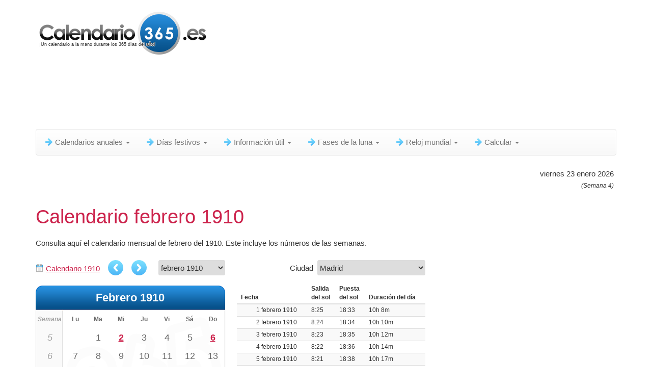

--- FILE ---
content_type: text/html; charset=UTF-8
request_url: https://www.calendario-365.es/calendario/1910/febrero.html
body_size: 29658
content:
<!DOCTYPE html> <html lang="es"> <head> <meta charset="utf-8" /> <link rel="shortcut icon" href="/favicon.ico" type="image/x-icon" /> <link rel="apple-touch-icon-precomposed" sizes="57x57" href="/apple-touch-icon-57x57.png" /> <link rel="apple-touch-icon-precomposed" sizes="114x114" href="/apple-touch-icon-114x114.png" /> <link rel="apple-touch-icon-precomposed" sizes="72x72" href="/apple-touch-icon-72x72.png" /> <link rel="apple-touch-icon-precomposed" sizes="144x144" href="/apple-touch-icon-144x144.png" /> <link rel="apple-touch-icon-precomposed" sizes="60x60" href="/apple-touch-icon-60x60.png" /> <link rel="apple-touch-icon-precomposed" sizes="120x120" href="/apple-touch-icon-120x120.png" /> <link rel="apple-touch-icon-precomposed" sizes="76x76" href="/apple-touch-icon-76x76.png" /> <link rel="apple-touch-icon-precomposed" sizes="152x152" href="/apple-touch-icon-152x152.png" /> <meta name="msapplication-TileColor" content="#FFFFFF" /> <meta name="msapplication-TileImage" content="/mstile-144x144.png" /> <meta name="msapplication-square70x70logo" content="/mstile-70x70.png" /> <meta name="msapplication-square150x150logo" content="/mstile-150x150.png" /> <meta name="msapplication-wide310x150logo" content="/mstile-310x150.png" /> <meta name="msapplication-square310x310logo" content="/mstile-310x310.png" /> <link rel="icon" type="image/png" href="/favicon-196x196.png" sizes="196x196" /> <link rel="icon" type="image/png" href="/favicon-96x96.png" sizes="96x96" /> <link rel="icon" type="image/png" href="/favicon-32x32.png" sizes="32x32" /> <link rel="icon" type="image/png" href="/favicon-16x16.png" sizes="16x16" /> <link rel="icon" type="image/png" href="/favicon-128.png" sizes="128x128" /> <meta http-equiv="content-language" content="es-ES" /> <meta name="robots" content="noindex,nofollow"> <title>Calendario febrero 1910</title> <meta name="description" content="Calendario febrero 1910. Encuentre aquí el calendario mensual para el Calendario febrero 1910, este incluye los numerous de semana. Además encuentra el horario de la salida y puesta de sol para cada día en el Calendario febrero 1910." /> <meta name="keywords" content="calendario febrero 1910 salida del sol puesta del sol fecha fechas resumen calendario annual semana número de semana nr de semana" /> <link rel="alternate" hreflang="es-ES" href="https://www.calendario-365.es/calendario/1910/febrero.html" /> <link rel="alternate" hreflang="es-MX" href="https://www.calendario-365.mx/calendario/1910/febrero.html" /> <link rel="alternate" hreflang="es-CO" href="https://www.calendario-365.com.co/calendario/1910/febrero.html" /> <link rel="alternate" hreflang="es-CL" href="https://www.calendario-365.cl/calendario/1910/febrero.html" /> <meta name="viewport" content="width=device-width, initial-scale=1" /> <link rel="stylesheet" href="/compressed_css/all-v2.css" media="all" /> <!--[if lt IE 9]> <script src="/js/html5shiv.js"></script> <script src="/js/respond.min.js"></script> <![endif]--> <script defer src="//pagead2.googlesyndication.com/pagead/js/adsbygoogle.js"></script> <script>(adsbygoogle = window.adsbygoogle || []).push({ google_ad_client: "ca-pub-3341772792329674", enable_page_level_ads: true, overlays: {bottom: true} });</script> <style> .mo-v2-responsive { width: 728px; height: 90px; } @media only screen and (min-width: 375px) and (max-width: 1000px) { .mo-v2-responsive { margin: 0 auto; width: 336px; height: 280px; } } @media only screen and (max-width: 374px) { .mo-v2-responsive { margin-left: -5px; width: 300px; height: 250px; } } .r-v2-responsive { width: 160px; height: 600px; margin-left:-12px; } @media only screen and (min-width: 1200px) { .r-v2-responsive { width: 300px; height: 600px; margin-left:-150px; } } @media only screen and (min-width: 768px) and (max-width: 850px) { .r-v2-responsive { width: 120px; height: 600px; margin-left:-12px; } } @media only screen and (min-width: 375px) and (max-width: 767px) { .r-v2-responsive { margin: 0 auto; width: 336px; height: 280px; } } @media only screen and (max-width: 374px) { .r-v2-responsive { margin-left: -5px; width: 300px; height: 250px; } } </style> </head> <body> <div class="container"> <div class="bs-docs-section clearfix"> <div class="row"> <div class="col-lg-12"> <div class="page-header"> <div class="fl"> <div id="slogan">¡Un calendario a la mano durante los 365 días del año!</div> <a href="/calendario-2026.html" title="Calendario 2026"><img src="/images/calendario-365-es-logo-high.png" id="logo_top_calendar" border="0" alt="" /></a> </div> <div class="clear" style="height:10px;"></div> <style> .b-v2-responsive { width: 728px; height: 90px; } @media only screen and (min-width: 1018px) { .b-v2-responsive { width: 970px; height: 90px; } #dish-top-desktop { height:106px; } } @media only screen and (min-width: 375px) and (max-width: 767px) { .b-v2-responsive { margin: 0 auto; width: 336px; height: 280px; } #dish-top-mobile { height:306px; } } @media only screen and (max-width: 374px) { .b-v2-responsive { margin-left: -5px; width: 300px; height: 250px; } #dish-top-mobile { height:276px; } } </style> <div class="clear" style="height:10px;"></div><div class="text-center" id="dish-top-desktop"></div><div class="clear"></div><div class="clear"></div> </div> <div class="clear" style="height:8px;"></div> <div class="clear startpoint-navbar"></div> <div class="navbar navbar-default"> <div class="navbar-header"> <div class="dis768 fl" id="logo-fixed-menu" style="display:none;"><a href="/calendario-2026.html" title="Calendario 2026"><img src="/images/calendario-365-es-logo-high.png" id="logo_menu_calendar" style="width: auto;height: 50px;" border="0" /></a></div> <button type="button" class="navbar-toggle" data-toggle="collapse" data-target=".navbar-responsive-collapse" title="Menu" aria-label="Menu"> <span class="icon-bar"></span> <span class="icon-bar"></span> <span class="icon-bar"></span> </button> <div id="menu_title" style="float:right;">Menú</div> </div> <div class="navbar-collapse collapse navbar-responsive-collapse"> <ul class="nav navbar-nav"> <li class="dropdown"><a href="#" class="dropdown-toggle" data-toggle="dropdown"><span class="nav-menu-item-icon"></span>Calendarios anuales <b class="caret"></b></a><ul class="dropdown-menu"> <li><a href="/calendario-2026.html"><span class="nav-sub-cal-icon"></span><span>Calendario 2026</span></a></li> <li><a href="/calendario-2027.html"><span class="nav-sub-cal-icon"></span><span>Calendario 2027</span></a></li> <li><a href="/calendario-2028.html"><span class="nav-sub-cal-icon"></span><span>Calendario 2028</span></a></li> <li><a href="/calendario-2029.html"><span class="nav-sub-cal-icon"></span><span>Calendario 2029</span></a></li> <li><a href="/calendario-2030.html"><span class="nav-sub-cal-icon"></span><span>Calendario 2030</span></a></li> <li class="divider"></li> <li><a href="/calendario-2031.html"><span class="nav-sub-cal-icon"></span><span>Calendario 2031 y más</span></a></li> </ul></li><li class="dropdown"><a href="#" class="dropdown-toggle" data-toggle="dropdown"><span class="nav-menu-item-icon"></span>Días festivos <b class="caret"></b></a><ul class="dropdown-menu"> <li><a href="/dias-festivos/2026.html"><span class="nav-sub-cal-icon"></span><span>Días festivos 2026</span></a></li> <li><a href="/dias-festivos/2027.html"><span class="nav-sub-cal-icon"></span><span>Días festivos 2027</span></a></li> <li><a href="/dias-festivos/2028.html"><span class="nav-sub-cal-icon"></span><span>Días festivos 2028</span></a></li> <li><a href="/dias-festivos/2029.html"><span class="nav-sub-cal-icon"></span><span>Días festivos 2029</span></a></li> <li><a href="/dias-festivos/2030.html"><span class="nav-sub-cal-icon"></span><span>Días festivos 2030</span></a></li> <li class="divider"></li> <li><a href="/dias-festivos/2031.html"><span class="nav-sub-cal-icon"></span><span>Días festivos 2031 y más</span></a></li> </ul></li><li class="dropdown"><a href="#" class="dropdown-toggle" data-toggle="dropdown"><span class="nav-menu-item-icon"></span>Información útil <b class="caret"></b></a><ul class="dropdown-menu"><li><a href="/anos-bisiestos.html"><span class="nav-sub-cal-icon"></span><span>Años bisiestos</span></a></li><li><a href="/estaciones.html"><span class="nav-sub-cal-icon"></span><span>Estaciones</span></a></li><li><a href="/horario-de-verano-y-horario-de-invierno.html"><span class="nav-sub-cal-icon"></span><span>Horario de verano / Horario de invierno</span></a></li><li><a href="/numero-de-semana.html"><span class="nav-sub-cal-icon"></span><span>Número de semana</span></a></li><li class="hidden-xs multilevel dropdown-submenu"><a tabindex="-1"><span class="nav-sub-map-icon"></span>Números de días</a><ul class="dropdown-menu"><li><a href="/numeros-de-dias/2026.html"><span class="nav-sub-cal-icon"></span><span>Números de días 2026</span></a></li><li><a href="/numeros-de-dias/2027.html"><span class="nav-sub-cal-icon"></span><span>Números de días 2027</span></a></li><li><a href="/numeros-de-dias/2028.html"><span class="nav-sub-cal-icon"></span><span>Números de días 2028</span></a></li><li><a href="/numeros-de-dias/2029.html"><span class="nav-sub-cal-icon"></span><span>Números de días 2029</span></a></li><li><a href="/numeros-de-dias/2030.html"><span class="nav-sub-cal-icon"></span><span>Números de días 2030</span></a></li><li><a href="/numeros-de-dias/2031.html"><span class="nav-sub-cal-icon"></span><span>Números de días 2031</span></a></li></ul></li></ul></li><li class="dropdown"><a href="#" class="dropdown-toggle" data-toggle="dropdown"><span class="nav-menu-item-icon"></span>Fases de la luna <b class="caret"></b></a><ul class="dropdown-menu"><li><a href="/luna/calendario-lunar.html"><span class="moon-icon"></span><span>Calendario lunar 2026</span></a></li><li><a href="/luna/fase-lunar-actual.html"><span class="moon-icon"></span><span>Fase lunar actual</span></a></li><li><a href="/luna/lunar-fases.html"><span class="moon-icon"></span><span>Fases de la luna 2026 & 2027</span></a></li></ul></li><li class="dropdown"><a href="#" class="dropdown-toggle" data-toggle="dropdown"><span class="nav-menu-item-icon"></span>Reloj mundial <b class="caret"></b></a><ul class="dropdown-menu"><li><a href="/reloj-mundial.html"><span class="worldclock-icon"></span><span>Reloj mundial</span></a></li></ul></li><li class="dropdown"><a href="#" class="dropdown-toggle" data-toggle="dropdown"><span class="nav-menu-item-icon"></span>Calcular <b class="caret"></b></a><ul class="dropdown-menu"><li><a href="/calcular/el-periodo-entre-dos-fechas.html"><span class="nav-sub-cal-icon"></span><span>Período entre dos fechas</span></a></li></ul></li> </ul> </div> </div> <div class="bs-docs-section"><div style="float:right;text-align:right;padding:5px;">viernes 23 enero 2026<br /><i> <span style="font-size:12px;">(Semana 4)</span></i> </div></div><div class="clear"></div> </div> </div> </div> <div class="bs-docs-section"> <div class="row"> <div class="col-sm-10"> <div class="main_info"> <h1>Calendario febrero 1910</h1><div class="clear"></div>Consulta aquí el calendario mensual de febrero del 1910. Este incluye los números de las semanas.<br /> <div class="clear"></div> <br /> <div id="maand_kalender_wrapper"><div id="maand_kalender"> <div id="year_calendar_link_div"><a href="/calendario-1910.html" class="menu_kalender_bl">Calendario 1910</a></div> <div id="arrows_month_calendar"> <div class="kal_prev"><a href="../1910/enero.html" title="Calendario enero 1910"><div class="arrow-left"></div></a></div> <div class="kal_next"><a href="../1910/marzo.html" title="Calendario marzo 1910"><div class="arrow-right"></div></a></div> <div id="change_calendar_div"> <select id="change_calendar"><option value="1909/febrero">febrero 1909<option value="1909/marzo">marzo 1909<option value="1909/abril">abril 1909<option value="1909/mayo">mayo 1909<option value="1909/junio">junio 1909<option value="1909/julio">julio 1909<option value="1909/agosto">agosto 1909<option value="1909/septiembre">septiembre 1909<option value="1909/octubre">octubre 1909<option value="1909/noviembre">noviembre 1909<option value="1909/diciembre">diciembre 1909<option value="1910/enero">enero 1910<option value="1910/febrero" SELECTED>febrero 1910<option value="1910/marzo">marzo 1910<option value="1910/abril">abril 1910<option value="1910/mayo">mayo 1910<option value="1910/junio">junio 1910<option value="1910/julio">julio 1910<option value="1910/agosto">agosto 1910<option value="1910/septiembre">septiembre 1910<option value="1910/octubre">octubre 1910<option value="1910/noviembre">noviembre 1910<option value="1910/diciembre">diciembre 1910<option value="1911/enero">enero 1911<option value="1911/febrero">febrero 1911</select> </div> </div> <div class="clear"></div> </div><div class="clear" style="height:20px;"></div><div class="maandkalender"><table class="calendar-month"> <caption class="calendar-month-title" title="Calendario febrero&nbsp;1910"><b>Febrero&nbsp;1910</b></caption><thead><tr><th class="wknr" title="Número de semana">Semana</th><th abbr="Lunes" title="Lunes">Lu</th><th abbr="Martes" title="Martes">Ma</th><th abbr="Mi&eacute;rcoles" title="Mi&eacute;rcoles">Mi</th><th abbr="Jueves" title="Jueves">Ju</th><th abbr="Viernes" title="Viernes">Vi</th><th abbr="S&aacute;bado" title="S&aacute;bado">S&aacute;</th><th abbr="Domingo" title="Domingo">Do</th></tr></thead> <tbody><tr><td class="wknr" title="Número de semana 5">5</td><td colspan="1" class="emptycells">&nbsp;</td><td id="day_1910-02-01">1</td><td class="vak" id="day_1910-02-02"><a href="https://www.calendario-365.es/dias-festivos/fiesta-de-la-candelaria.html" title="Fiesta de la Candelaria 1910" >2</a></td><td id="day_1910-02-03">3</td><td id="day_1910-02-04">4</td><td class="wd_5" id="day_1910-02-05">5</td><td class="wd_6 vak" id="day_1910-02-06"><a href="https://www.calendario-365.es/dias-festivos/carnaval.html" title="Carnaval 1910" >6</a></td></tr> <tr><td class="wknr" title="Número de semana 6">6</td><td id="day_1910-02-07">7</td><td id="day_1910-02-08">8</td><td id="day_1910-02-09">9</td><td id="day_1910-02-10">10</td><td id="day_1910-02-11">11</td><td class="wd_5" id="day_1910-02-12">12</td><td class="wd_6" id="day_1910-02-13">13</td></tr> <tr><td class="wknr" title="Número de semana 7">7</td><td id="day_1910-02-14">14</td><td id="day_1910-02-15">15</td><td id="day_1910-02-16">16</td><td id="day_1910-02-17">17</td><td id="day_1910-02-18">18</td><td class="wd_5" id="day_1910-02-19">19</td><td class="wd_6" id="day_1910-02-20">20</td></tr> <tr><td class="wknr" title="Número de semana 8">8</td><td id="day_1910-02-21">21</td><td id="day_1910-02-22">22</td><td id="day_1910-02-23">23</td><td id="day_1910-02-24">24</td><td id="day_1910-02-25">25</td><td class="wd_5" id="day_1910-02-26">26</td><td class="wd_6" id="day_1910-02-27">27</td></tr> <tr><td class="wknr" title="Número de semana 9">9</td><td class="vak" id="day_1910-02-28"><a href="https://www.calendario-365.es/dias-festivos/d%C3%ADa-de-andaluc%C3%ADa-%28s%C3%B3lo-andaluc%C3%ADa%29.html" title="Día de Andalucía (sólo Andalucía) 1910" >28</a></td><td colspan="6" class="emptycells">&nbsp;</td></tr> <tr><td class="wknr"></td><td colspan="7" class="emptycells">&nbsp;</td></tr></tbody></table> </div><div class="clear"></div><div id="legenda_feestdagen"><table id="small_legenda_month_calendar"><tr><td style="width:122px;"><span class="legenda_day" itemprop="startDate" content="1910-02-02">2 febrero</span></td><td itemprop="name"> Fiesta de la Candelaria</td></tr><tr><td style="width:122px;"><span class="legenda_day" itemprop="startDate" content="1910-02-06">6 febrero</span></td><td itemprop="name"> Carnaval</td></tr><tr><td style="width:122px;"><span class="legenda_day" itemprop="startDate" content="1910-02-28">28 febrero</span></td><td itemprop="name"> Día de Andalucía (sólo Andalucía)</td></tr></table></div><div id="extra_info_mcal">Este febrero 1910 calendario siempre es muy útil. Sobre todo cuando deseas consultar las fechas de tus vacaciones.</div><div class="clear" style="height:20px;"></div>Descargue el calendario 1910 <i>con días festivos</i>.<br />Vaya al <a href="/calendario-1910.html#download" class="menu_kalender_bl">Calendario 1910</a>.<br /><br />Consulta también <a href="/dias-festivos/1910.html" class="menu_kalender_bl">Días festivos 1910</a>.<div class="clear"></div><div id="dish-middle-mobile-2"></div></div><div style="float:left;" id="zonsopkomst_zonsondergang"> <input type="hidden" name="calendar_month" id="calendar_month" value="2" /> <input type="hidden" name="calendar_year" id="calendar_year" value="1910" /> <div style="float:right;">Ciudad&nbsp; <select id="city_select" name="city_select"> <option value="373">Albacete</option><option value="437">Alcalá de Guadaíra</option><option value="364">Alcalá de Henares</option><option value="393">Alcobendas</option><option value="374">Alcorcón</option><option value="455">Alcoy</option><option value="391">Algeciras</option><option value="346">Alicante</option><option value="367">Almería</option><option value="470">Aranjuez</option><option value="477">Arganda del Rey</option><option value="424">Arona</option><option value="460">Arrecife</option><option value="463">Ávila</option><option value="411">Avilés</option><option value="380">Badajoz</option><option value="358">Badalona</option><option value="398">Baracaldo</option><option value="337">Barcelona</option><option value="461">Benalmádena</option><option value="436">Benidorm</option><option value="345">Bilbao</option><option value="372">Burgos</option><option value="403">Cáceres</option><option value="385">Cádiz</option><option value="476">Calvià</option><option value="359">Cartagena</option><option value="454">Castelldefels</option><option value="371">Castellón de la Plana</option><option value="423">Ceuta</option><option value="426">Chiclana de la Frontera</option><option value="431">Ciudad Real</option><option value="469">Collado Villalba</option><option value="347">Córdoba</option><option value="408">Cornellá de Llobregat</option><option value="405">Coslada</option><option value="467">Cuenca</option><option value="386">Dos Hermanas</option><option value="412">El Ejido</option><option value="452">El Prat de Llobregat</option><option value="407">El Puerto de Santa María</option><option value="355">Elche</option><option value="468">Elda</option><option value="445">Estepona</option><option value="429">Ferrol</option><option value="435">Fuengirola</option><option value="366">Fuenlabrada</option><option value="421">Gandía</option><option value="401">Gerona</option><option value="375">Getafe</option><option value="350">Gijón</option><option value="354">Granada</option><option value="458">Granollers</option><option value="413">Guadalajara</option><option value="420">Guecho</option><option value="351">Hospitalet de Llobregat</option><option value="379">Huelva</option><option value="474">Huesca</option><option value="457">Irún</option><option value="390">Jaén</option><option value="361">Jerez de la Frontera</option><option value="352">La Coruña</option><option value="447">La Línea de la Concepción</option><option value="344">Las Palmas de Gran Canaria</option><option value="409">Las Rozas de Madrid</option><option value="368">Leganés</option><option value="384">León</option><option value="382">Lérida</option><option value="456">Linares</option><option value="377">Logroño</option><option value="404">Lorca</option><option value="399">Lugo</option><option value="336" SELECTED>Madrid</option><option value="440">Majadahonda</option><option value="341">Málaga</option><option value="427">Manresa</option><option value="383">Marbella</option><option value="387">Mataró</option><option value="433">Melilla</option><option value="465">Mérida</option><option value="432">Mijas</option><option value="448">Molina de Segura</option><option value="472">Mollet del Vallès</option><option value="363">Móstoles</option><option value="459">Motril</option><option value="342">Murcia</option><option value="394">Orense</option><option value="410">Orihuela</option><option value="356">Oviedo</option><option value="415">Palencia</option><option value="343">Palma de Mallorca</option><option value="365">Pamplona</option><option value="392">Parla</option><option value="449">Paterna</option><option value="438">Ponferrada</option><option value="419">Pontevedra</option><option value="416">Pozuelo de Alarcón</option><option value="475">Puertollano</option><option value="395">Reus</option><option value="439">Rivas-Vaciamadrid</option><option value="414">Roquetas de Mar</option><option value="434">Rubí</option><option value="362">Sabadell</option><option value="442">Sagunto</option><option value="376">Salamanca</option><option value="473">San Bartolomé de Tirajana</option><option value="417">San Baudilio de Llobregat</option><option value="378">San Cristóbal de La Laguna</option><option value="422">San Cugat del Vallés</option><option value="400">San Fernando</option><option value="369">San Sebastián</option><option value="428">San Sebastián de los Reyes</option><option value="471">San Vicente del Raspeig</option><option value="444">Sanlúcar de Barrameda</option><option value="388">Santa Coloma de Gramanet</option><option value="357">Santa Cruz de Tenerife</option><option value="450">Santa Lucía de Tirajana</option><option value="370">Santander</option><option value="402">Santiago de Compostela</option><option value="462">Sardañola del Vallés</option><option value="464">Segovia</option><option value="339">Sevilla</option><option value="479">Siero</option><option value="406">Talavera de la Reina</option><option value="381">Tarragona</option><option value="360">Tarrasa</option><option value="397">Telde</option><option value="418">Toledo</option><option value="389">Torrejón de Ardoz</option><option value="466">Torrelavega</option><option value="446">Torremolinos</option><option value="425">Torrente</option><option value="396">Torrevieja</option><option value="480">Utrera</option><option value="453">Valdemoro</option><option value="338">Valencia</option><option value="348">Valladolid</option><option value="430">Vélez-Málaga</option><option value="349">Vigo</option><option value="451">Viladecans</option><option value="443">Villanueva y Geltrú</option><option value="478">Villarreal</option><option value="353">Vitoria</option><option value="441">Zamora</option><option value="340">Zaragoza</option> </select> </div> <div class="clear"></div> <div id="sunrise_sunset_div"> <table class="table table-striped table-hover tablesorter table-sun"><thead><tr><th style="width:138px;">Fecha</th><th>Salida <br />del sol</th><th>Puesta <br />del sol</th><th class="hidden-xs">Duración del día</th></tr></thead><tbody><tr id="sun_1910-02-01"><td class="dtr tar">1 febrero 1910</td><td>8:25</td><td>18:33</td><td class="hidden-xs">10h 8m</td></tr><tr id="sun_1910-02-02"><td class="dtr tar">2 febrero 1910</td><td>8:24</td><td>18:34</td><td class="hidden-xs">10h 10m</td></tr><tr id="sun_1910-02-03"><td class="dtr tar">3 febrero 1910</td><td>8:23</td><td>18:35</td><td class="hidden-xs">10h 12m</td></tr><tr id="sun_1910-02-04"><td class="dtr tar">4 febrero 1910</td><td>8:22</td><td>18:36</td><td class="hidden-xs">10h 14m</td></tr><tr id="sun_1910-02-05"><td class="dtr tar">5 febrero 1910</td><td>8:21</td><td>18:38</td><td class="hidden-xs">10h 17m</td></tr><tr id="sun_1910-02-06"><td class="dtr tar">6 febrero 1910</td><td>8:20</td><td>18:39</td><td class="hidden-xs">10h 19m</td></tr><tr id="sun_1910-02-07"><td class="dtr tar">7 febrero 1910</td><td>8:19</td><td>18:40</td><td class="hidden-xs">10h 21m</td></tr><tr id="sun_1910-02-08"><td class="dtr tar">8 febrero 1910</td><td>8:17</td><td>18:41</td><td class="hidden-xs">10h 24m</td></tr><tr id="sun_1910-02-09"><td class="dtr tar">9 febrero 1910</td><td>8:16</td><td>18:42</td><td class="hidden-xs">10h 26m</td></tr><tr id="sun_1910-02-10"><td class="dtr tar">10 febrero 1910</td><td>8:15</td><td>18:44</td><td class="hidden-xs">10h 29m</td></tr><tr id="sun_1910-02-11"><td class="dtr tar">11 febrero 1910</td><td>8:14</td><td>18:45</td><td class="hidden-xs">10h 31m</td></tr><tr id="sun_1910-02-12"><td class="dtr tar">12 febrero 1910</td><td>8:13</td><td>18:46</td><td class="hidden-xs">10h 33m</td></tr><tr id="sun_1910-02-13"><td class="dtr tar">13 febrero 1910</td><td>8:12</td><td>18:47</td><td class="hidden-xs">10h 35m</td></tr><tr id="sun_1910-02-14"><td class="dtr tar">14 febrero 1910</td><td>8:10</td><td>18:48</td><td class="hidden-xs">10h 38m</td></tr><tr id="sun_1910-02-15"><td class="dtr tar">15 febrero 1910</td><td>8:09</td><td>18:50</td><td class="hidden-xs">10h 41m</td></tr><tr id="sun_1910-02-16"><td class="dtr tar">16 febrero 1910</td><td>8:08</td><td>18:51</td><td class="hidden-xs">10h 43m</td></tr><tr id="sun_1910-02-17"><td class="dtr tar">17 febrero 1910</td><td>8:06</td><td>18:52</td><td class="hidden-xs">10h 46m</td></tr><tr id="sun_1910-02-18"><td class="dtr tar">18 febrero 1910</td><td>8:05</td><td>18:53</td><td class="hidden-xs">10h 48m</td></tr><tr id="sun_1910-02-19"><td class="dtr tar">19 febrero 1910</td><td>8:04</td><td>18:54</td><td class="hidden-xs">10h 50m</td></tr><tr id="sun_1910-02-20"><td class="dtr tar">20 febrero 1910</td><td>8:02</td><td>18:56</td><td class="hidden-xs">10h 54m</td></tr><tr id="sun_1910-02-21"><td class="dtr tar">21 febrero 1910</td><td>8:01</td><td>18:57</td><td class="hidden-xs">10h 56m</td></tr><tr id="sun_1910-02-22"><td class="dtr tar">22 febrero 1910</td><td>8:00</td><td>18:58</td><td class="hidden-xs">10h 58m</td></tr><tr id="sun_1910-02-23"><td class="dtr tar">23 febrero 1910</td><td>7:58</td><td>18:59</td><td class="hidden-xs">11h 1m</td></tr><tr id="sun_1910-02-24"><td class="dtr tar">24 febrero 1910</td><td>7:57</td><td>19:00</td><td class="hidden-xs">11h 3m</td></tr><tr id="sun_1910-02-25"><td class="dtr tar">25 febrero 1910</td><td>7:55</td><td>19:01</td><td class="hidden-xs">11h 6m</td></tr><tr id="sun_1910-02-26"><td class="dtr tar">26 febrero 1910</td><td>7:54</td><td>19:03</td><td class="hidden-xs">11h 9m</td></tr><tr id="sun_1910-02-27"><td class="dtr tar">27 febrero 1910</td><td>7:52</td><td>19:04</td><td class="hidden-xs">11h 12m</td></tr><tr id="sun_1910-02-28"><td class="dtr tar">28 febrero 1910</td><td>7:51</td><td>19:05</td><td class="hidden-xs">11h 14m</td></tr></tbody></table><div class="clear"></div><br /><div>La salida y la puesta del sol es calculada tomando cómo ciudad de partida a Madrid. Las horas en el calendario del mes de febrero del 1910 pueden variar ligeramente, por ejemplo cuando vive en el oeste o este de España. También puede seleccionar una ciudad diferente en la parte superior. <br /> <br />Consulta también las fases de la luna en el <a href='/luna/calendario-lunar.html' class='menu_kalender_bl'>Calendario lunar 1910</a>.</div> </div> </div><div class="clear" style="height:20px;"></div> <div class="link-outline" id="box1"> <div class="text-center"> <ins class="adsbygoogle mo-v2-responsive" style="display:block" data-ad-client="ca-pub-3341772792329674" data-ad-slot="4855656971" data-full-width-responsive="true"></ins> <script> (adsbygoogle = window.adsbygoogle || []).push({}); </script> </div> </div> <div class="clear"></div><br /> <div class="link-outline" id="box3"> <p class="sayit">Enlace a Calendario-365.es - Poner en su sitio web o blog:</p> <div class="source-example-box col-centered text-center"> <a href="https://www.calendario-365.es/calendario/1910/febrero.html" class="calendar365" style="font-size:12px;" title="Calendario febrero 1910">Calendario febrero 1910</a> </div> <div class="clear" style="height:20px;"></div> <center><label for="source_code_addon" class="subscript">CTRL + C para copiar al portapapeles</label><br /><textarea id="source_code_addon" class="source-code-textarea" readonly="" onclick="this.focus();this.select();">&lt;link rel=&quot;stylesheet&quot; type=&quot;text/css&quot; href=&quot;https://www.calendario-365.es/css/calendar_365.css&quot; /&gt; &lt;a href=&quot;https://www.calendario-365.es/calendario/1910/febrero.html&quot; class=&quot;calendar365&quot; style=&quot;font-size:12px;&quot; title=&quot;Calendario febrero 1910&quot;&gt;Calendario febrero 1910&lt;/a&gt;</textarea></center> </div> <div class="clear"></div><br /> <div class="clear"></div> <div id="favo_toevoegen"> <div class="d2"></div> <div class="clear"></div> </div> </div> </div> <div class="col-sm-2"> <div class="clear" style="height:20px;"></div> <div id="side-dish" class="text-center"> <ins class="adsbygoogle r-v2-responsive" style="display:block" data-ad-client="ca-pub-3341772792329674" data-ad-slot="6332390172" data-full-width-responsive="true"></ins> <script> (adsbygoogle = window.adsbygoogle || []).push({}); </script> </div> </div> </div> </div> <footer> <div class="row"> <div class="col-lg-12"> <div class="clear" style="height:20px;"></div><div class="fr">&nbsp;<a href="/disclaimer.html" style="padding-right:8px;">Disclaimer</a>&nbsp;<a href="/privacy-statement-cookie-policy.html" style="padding-right:12px;">Privacy Statement & Cookies</a><a href="/contact.html">Contact</a></div><div class="clear" style="height:20px;"></div> <ul class="list-unstyled"> <li class="pull-right"><a href="#top">Ir arriba</a></li> </ul> <p>Copyright 2026 - Calendario-365.es</p> </div> </div> </footer> </div> <a href="#0" class="cd-top">Top</a> <script defer src="https://ajax.googleapis.com/ajax/libs/jquery/3.5.1/jquery.min.js"></script> <script defer src="/compressed_js/all_scripts_v2.js"></script> </body> </html> 

--- FILE ---
content_type: text/html; charset=UTF-8
request_url: https://www.calendario-365.es/js/hit.php
body_size: -115
content:
5001

--- FILE ---
content_type: text/html; charset=utf-8
request_url: https://www.google.com/recaptcha/api2/aframe
body_size: 250
content:
<!DOCTYPE HTML><html><head><meta http-equiv="content-type" content="text/html; charset=UTF-8"></head><body><script nonce="7K01b_ydP2OXZvNwZoMU0Q">/** Anti-fraud and anti-abuse applications only. See google.com/recaptcha */ try{var clients={'sodar':'https://pagead2.googlesyndication.com/pagead/sodar?'};window.addEventListener("message",function(a){try{if(a.source===window.parent){var b=JSON.parse(a.data);var c=clients[b['id']];if(c){var d=document.createElement('img');d.src=c+b['params']+'&rc='+(localStorage.getItem("rc::a")?sessionStorage.getItem("rc::b"):"");window.document.body.appendChild(d);sessionStorage.setItem("rc::e",parseInt(sessionStorage.getItem("rc::e")||0)+1);localStorage.setItem("rc::h",'1769172405047');}}}catch(b){}});window.parent.postMessage("_grecaptcha_ready", "*");}catch(b){}</script></body></html>